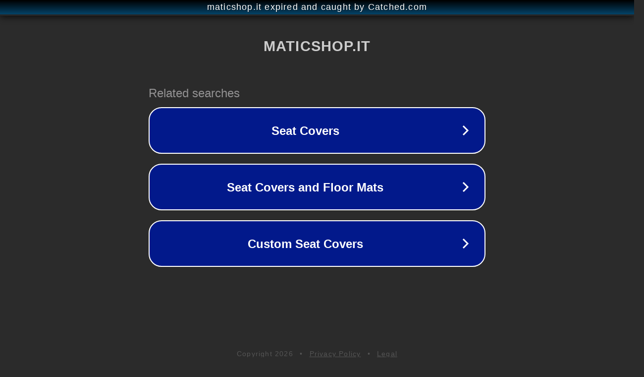

--- FILE ---
content_type: text/html; charset=utf-8
request_url: http://www.maticshop.it/prodotto/lenovo-yoga-500-15isk-ventola-e-dissipatore-originale-lenovo/
body_size: 1142
content:
<!doctype html>
<html data-adblockkey="MFwwDQYJKoZIhvcNAQEBBQADSwAwSAJBANDrp2lz7AOmADaN8tA50LsWcjLFyQFcb/P2Txc58oYOeILb3vBw7J6f4pamkAQVSQuqYsKx3YzdUHCvbVZvFUsCAwEAAQ==_c9eikY6NYUDRoj3hOCzRvxFv8yjpJCUUJI3inbEwPoRko8DVqyxcoT0y1MWLu98tdC8yAgh3/m2QHVa9r3Aj6g==" lang="en" style="background: #2B2B2B;">
<head>
    <meta charset="utf-8">
    <meta name="viewport" content="width=device-width, initial-scale=1">
    <link rel="icon" href="[data-uri]">
    <link rel="preconnect" href="https://www.google.com" crossorigin>
</head>
<body>
<div id="target" style="opacity: 0"></div>
<script>window.park = "[base64]";</script>
<script src="/bkZSfkXhb.js"></script>
</body>
</html>
